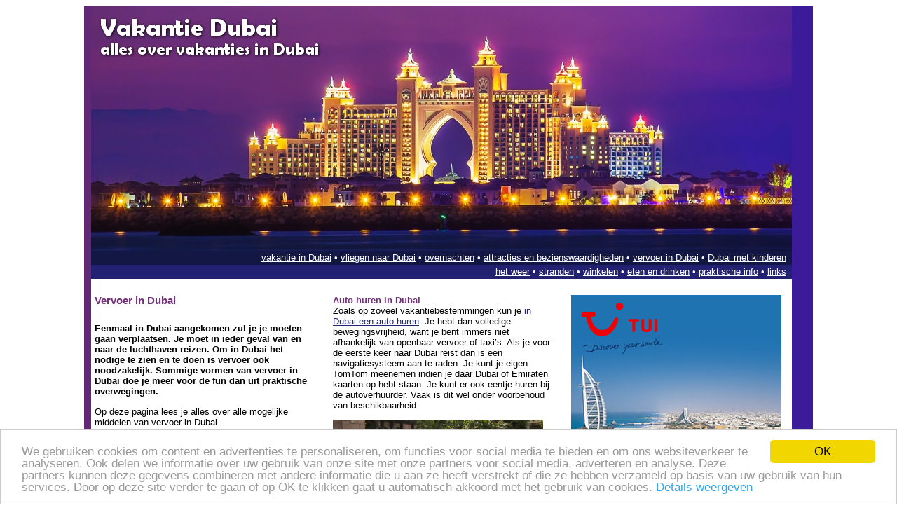

--- FILE ---
content_type: text/html
request_url: https://www.vakantiedubai.info/vervoer-in-dubai.htm
body_size: 8302
content:
<html>

<head>
<meta http-equiv="Content-Language" content="nl">
<meta http-equiv="Content-Type" content="text/html; charset=windows-1252">
<meta name="GENERATOR" content="Microsoft FrontPage 6.0">
<meta name="ProgId" content="FrontPage.Editor.Document">

<meta name="robots" content="index,follow">
<meta name="copyright" content="all rights reserved">
<meta name="publisher" content="Silver Media - Dimi3">

<meta name="keywords" content="vervoer,reizen,bus,metro,trein,taxi,kaartjes,auto,huren,parkeren,Dubai,vakantie,informatie,tips">
<meta name="description" content="Reizen in Dubai? Alles over vervoer in Dubai zoals metro, taxi, bus, fietsen, huurauto's, watertaxi's en abra's!">
<title>Vervoer in Dubai</title>


<style>
<!--
.text        { font-family: Tahoma,Geneva,Kalamati,sans-serif; font-size: 10pt }
.boven        { font-family: Tahoma,Geneva,Kalamati,sans-serif; font-size: 10pt; color: #FFFFFF}
.onder        { font-family: Tahoma,Geneva,Kalamati,sans-serif; font-size: 8pt; color: #FFFFFF}
.link        { font-family: Tahoma,Geneva,Kalamati,sans-serif; font-size: 10pt; color: #8E3C98; font-weight: bold}
          
h5           { font-family: Tahoma,Geneva,Kalamati,sans-serif; font-size: 11pt; color: #732F7A;	font-weight : bold}
-->
</style>

<link rel="shortcut icon" type="image/x-icon" href="https://www.vakantiedubai.info/favicon.ico">


<script>
  (function(i,s,o,g,r,a,m){i['GoogleAnalyticsObject']=r;i[r]=i[r]||function(){
  (i[r].q=i[r].q||[]).push(arguments)},i[r].l=1*new Date();a=s.createElement(o),
  m=s.getElementsByTagName(o)[0];a.async=1;a.src=g;m.parentNode.insertBefore(a,m)
  })(window,document,'script','//www.google-analytics.com/analytics.js','ga');

  ga('create', 'UA-46878702-8', 'vakantiedubai.info');
  ga('send', 'pageview');

</script>

<script type="text/javascript"> window.cookieconsent_options = {"message":"We gebruiken cookies om content en advertenties te personaliseren, om functies voor social media te bieden en om ons websiteverkeer te analyseren. Ook delen we informatie over uw gebruik van onze site met onze partners voor social media, adverteren en analyse. Deze partners kunnen deze gegevens combineren met andere informatie die u aan ze heeft verstrekt of die ze hebben verzameld op basis van uw gebruik van hun services. Door op deze site verder te gaan of op OK te klikken gaat u automatisch akkoord met het gebruik van cookies.","dismiss":"OK","learnMore":"Details weergeven","link":"https://www.vakantiedubai.info/cookies.htm","theme":"light-bottom"};</script><script type="text/javascript" src="https://www.vakantiedubai.info/cookieconsent.min.js"></script></head>

<body link="#222474" vlink="#222474" alink="#222474" bgcolor="#FFFFFF">

<div align="center">
  <center>
  <table border="0" cellpadding="0" cellspacing="0" style="border-collapse: collapse" bordercolor="#111111" width="1040">
    <tr>
      <td width="10" rowspan="7" bgcolor="#612875">&nbsp;</td>
      <td width="1000" colspan="5">
      <a href="https://www.vakantiedubai.info">
      <img border="0" src="vakantiedubai.jpg" width="1000" height="350"></a></td>
      <td width="30" rowspan="7" bgcolor="#3B1B9A">&nbsp;</td>
    </tr>
    <tr>
      <td width="1000" colspan="5" bgcolor="#131744" class="boven" height="20">
      <p align="right">
      <font color="#FFFFFF"><a href="https://www.vakantiedubai.info">
      <font color="#FFFFFF">vakantie in Dubai</font></a></font> •
      <a href="vliegen-naar-dubai.htm"><font color="#FFFFFF">vliegen naar Dubai</font></a> • <font color="#FFFFFF">
      <a href="overnachten.htm"><font color="#FFFFFF">overnachten</font></a></font> • <font color="#FFFFFF">
      <a href="attracties-en-bezienswaardigheden.htm"><font color="#FFFFFF">
      attracties en bezienswaardigheden</font></a></font> • <font color="#FFFFFF">
      <a href="vervoer-in-dubai.htm"><font color="#FFFFFF">vervoer in Dubai</font></a></font> •
      <font color="#FFFFFF"><a href="dubai-met-kinderen.htm">
      <font color="#FFFFFF">Dubai met kinderen</font></a></font>&nbsp;&nbsp;
      </td>
    </tr>
    <tr>
      <td width="1000" colspan="5" bgcolor="#222171" class="boven" height="20">
      <p align="right"><a href="weer.htm"><font color="#FFFFFF">het weer</font></a> • <font color="#FFFFFF">
      <a href="stranden.htm"><font color="#FFFFFF">stranden</font></a></font> • <font color="#FFFFFF">
      <a href="winkelen.htm"><font color="#FFFFFF">winkelen</font></a></font> • <font color="#FFFFFF">
      <a href="eten-en-drinken.htm"><font color="#FFFFFF">eten en drinken</font></a></font> •
      <a href="informatie.htm"><font color="#FFFFFF">praktische info</font></a> • 
      <a href="handige-sites.htm"><font color="#FFFFFF">links</font></a>&nbsp;&nbsp; </td>
    </tr>
    <tr>
      <td width="1000" colspan="5">&nbsp;</td>
    </tr>
    <tr>
      <td width="320" valign="top">
      <table border="0" cellpadding="5" cellspacing="0" style="border-collapse: collapse" bordercolor="#111111" width="100%">
        <tr>
          <td width="100%">
          <h5>Vervoer in Dubai</h5>
          <p class="text"><b>Eenmaal in Dubai aangekomen zul je je moeten gaan 
          verplaatsen. Je moet in ieder geval van en naar de luchthaven reizen. 
          Om in Dubai het nodige te zien en te doen is vervoer ook noodzakelijk. 
          Sommige vormen van vervoer in Dubai doe je meer voor de fun dan uit 
          praktische overwegingen.</b></p>
          <p class="text">Op deze pagina lees je alles over alle mogelijke 
          middelen van vervoer in Dubai.</p>
          <p class="text" align="left">
          <script async src="https://pagead2.googlesyndication.com/pagead/js/adsbygoogle.js"></script>
<!-- Vakantie Dubai 300x250 -->
<ins class="adsbygoogle"
     style="display:inline-block;width:300px;height:250px"
     data-ad-client="ca-pub-5686905612824035"
     data-ad-slot="7174203909"></ins>
<script>
(adsbygoogle = window.adsbygoogle || []).push({});
          </script></p>
          <p class="text">
          <font color="#732F7A"><b>Taxi</b></font><br>
          De taxi is een uitstekend en goedkoop vervoermiddel in Dubai. Er 
          rijden in Dubai meer dan tienduizend taxi’s rond. Deze zijn te 
          herkennen aan het crèmekleurige uiterlijk met een gekleurd dak (o.a. 
          rood, groen, blauw, geel). Er rijden ook aantal taxi’s rond met een 
          roze dak. Dit zijn vrouwentaxi’s. Ze worden bestuurd door een vrouw en 
          nemen alleen maar vrouwen mee. Je kunt deze vrouwentaxi’s speciaal 
          bestellen.</p>
          <p class="text">
          Taxi’s zijn goedkoop. Het starttarief is AED. 3,00. In de nacht (22-6 
          uur) is dit AED. 3,50. Voor een rit vanaf de luchthaven met de taxi 
          geldt een speciaal starttarief van AED. 20,00. De kilometerprijs is 
          vervolgend AED. 1,60. Taxi’s kun je op straat aanhouden, maar ook 
          telefonisch (laten) bestellen.</p>
          <p class="text">
          Taxi reserveren? Bel o.a. de Dubai Taxi Corporation via +971 4 208 08 
          08.</p>
          <p class="text">
          <img border="0" src="images/vervoer-taxi.jpg" width="300" height="200"></p>
          <p class="text"><font color="#732F7A"><b>Hoteltaxi</b></font><br>
          De betere hotels in Dubai hebben vaak hun eigen taxi’s. Deze 
          zogenaamde limousinetaxi’s zijn niet als taxi herkenbaar, zijn vaak 
          luxueuzere auto’s en rijden exclusief voor de hotels. De chauffeur 
          spreekt vrijwel zonder uitzondering goed tot uitstekend Engels. De 
          hoteltaxi’s zijn over het algemeen wel duurder dan de normale taxi’s. 
          Je betaalt ongeveer 50% meer. Er wordt op basis van ritprijs gereden 
          i.p.v. op de taximeter.</p>
          <p class="text"><font color="#732F7A"><b>Abra</b></font><br>
          De Creek oversteken kan als voetganger met een abra. Deze houten 
          bootjes zijn voorzien van zitbanken en kunnen ongeveer twintig 
          personen tegelijkertijd vervoeren. Ze varen tussen Deira en Bur Dubai. 
          De oversteek kost je slechts 1 AED (ongeveer 20 eurocent) per persoon. 
          Het is niet alleen een handige manier om de Creek over te steken, het 
          is ook een leuke manier om Dubai vanaf de Creek te bekijken. De 
          oversteek met zo'n prachtige traditionele watertaxi duurt ongeveer 
          vijf minuten.</p>
          <p class="text"><img border="0" src="images/vervoer-abra.jpg" width="300" height="200"></p>
          <p class="text"><font color="#732F7A"><b>Fietsen in Dubai</b></font><br>
          Dubai is niet direct een bestemming waarbij je aan fietsen denkt. 
          Vooral de immense hitte in de zomer is een reden om niet te fietsen. 
          Echter heeft men ook in Dubai nu door dat fietsen in de koelere 
          maanden een uitstekende manier van vervoer en ontspanning is. Het is 
          aan te bevelen alleen op de speciaal daarvoor aangelegde fietspaden te 
          fietsen. In Dubai is het verplicht om met veiligheidsvestjes en helmen 
          te fietsen.</p>
          <p class="text"><img border="0" src="images/vervoer-fietsen.jpg" width="300" height="200"></p>
          <p class="text">Als toerist kun je fietsen huren via de automatische 
          verhuurpunten die je onder andere in Downtown Dubai, op Palm Jumeirah 
          en in Dubai Marina ziet. Je moet je dan eerst via
          <a target="_blank" href="http://www.bykystations.com/en/dubai/">deze 
          site</a> registeren, waarna je fietsen kunt huren voor periodes 
          variërend van 30 minuten tot 24 uur.</p>
          <p class="text">De meeste fietspaden liggen momenteel in en rondom 
          toeristische gebieden. Zo ligt er bijvoorbeeld een fietspad met een 
          lengte van maar liefst 23 kilometer langs Jumeirah Road. In de 
          toekomst zal het aantal fietspaden verder uitgebreid worden.</p>
          <p class="text"><img border="0" src="images/vervoer-fietsen2.jpg" width="300" height="200"></p>
          <p class="text"><font color="#732F7A"><b>Meer informatie over vervoer 
          in Dubai</b></font><br>
          Meer informatie over vervoer en reizen in Dubai bekijken? 
          Bezoek dan één van de volgende sites/pagina's:<br>
          <a target="_blank" href="http://www.dubaitips.nl/bigbusdubai.htm">
          Dubaitips.nl - Big Bus Dubai</a><br>
          <a target="_blank" href="http://www.dubaivoorbeginners.nl/vervoer.htm">
          Dubai voor beginners - vervoer in Dubai</a><br>
          <a target="_blank" href="http://www.rta.ae/">RTA - openbaar vervoer in 
          Dubai</a></p>
          <p class="text">
          <script async src="https://pagead2.googlesyndication.com/pagead/js/adsbygoogle.js"></script>
<!-- Vakantie Dubai 300x250 image -->
<ins class="adsbygoogle"
     style="display:inline-block;width:300px;height:250px"
     data-ad-client="ca-pub-5686905612824035"
     data-ad-slot="8650937100"></ins>
<script>
(adsbygoogle = window.adsbygoogle || []).push({});
          </script></p>
          </td>
        </tr>
      </table>
      </td>
      <td width="20">&nbsp;</td>
      <td width="320" valign="top">
      <table border="0" cellpadding="5" cellspacing="0" style="border-collapse: collapse" bordercolor="#111111" width="100%">
        <tr>
          <td width="100%">
          <p class="text"><font color="#732F7A"><b>Auto huren in Dubai</b></font><br>
          Zoals op zoveel vakantiebestemmingen kun je 
			<a target="_blank" href="https://www.easyterra.nl/verenigde-arabische-emiraten/autohuur-dubai.html">in Dubai een auto huren</a>. 
          Je hebt dan volledige bewegingsvrijheid, want je bent immers niet 
          afhankelijk van openbaar vervoer of taxi’s. Als je voor de eerste keer 
          naar Dubai reist dan is een navigatiesysteem aan te raden. Je kunt je 
          eigen TomTom meenemen indien je daar Dubai of Emiraten kaarten op hebt 
          staan. Je kunt er ook eentje huren bij de autoverhuurder. Vaak is dit 
          wel onder voorbehoud van beschikbaarheid.</p>
          <p class="text"><img border="0" src="images/vervoer-huurauto.jpg" width="300" height="200"></p>
          <p class="text">In Dubai kun je kiezen uit verschillende nationale en 
          internationale autoverhuurders. Grote verhuurders zoals Hertz, Avis, 
          National, Europcar, Sixt en Budget zijn hier vertegenwoordigd. Vooraf 
          reserveren is vaak goedkoper dan ter plaatse een auto huren. Je kunt 
          dat via de officiële websites van de verhuurbedrijven doen of via 
          tussenpersonen zoals 
          <a target="_blank" href="http://www.easyterra.nl/verenigde-arabische-emiraten/autohuur-dubai.html?aff=100012" rel="nofollow">Easyterra</a>, Sunny Cars of Holiday Cars. Let goed 
          op de verhuurvoorwaarden en welke verzekering inbegrepen is. Meestal 
          is het huren via een tussenpersoon goedkoper, maar niet altijd.</p>
          <p class="text">De huurprijzen in Dubai liggen relatief laag. Zeker 
          als je een full-size auto wilt huren zoals een Toyota Camry, een Honda 
          Accord of Ford Mondeo dan ben je niet zoveel meer kwijt dan een 
          kleineren auto. Ga je voor een premium merk zoals BMW, Audi of 
          Mercedes dan loopt de prijs snel op. Hetzelfde geldt voor grotere 
          SUV’s zoals de Toyota Landcruiser.</p>
          <p class="text">Bij de verhuurprijs zitten een drietal zaken niet 
          inbegrepen: de airport fee (30 Dhs), tolgeld (Salik) en eventuele 
          boetes die je tijdens de huurperiode krijgt. Bij de meeste 
          verzekeringen geldt een eigen risico. Deze bedraagt enkele honderden 
          tot soms wel duizenden dirhams. Weeg zelf goed af of je het eigen 
          risico af wilt kopen of niet. Bij een laag eigen risico is het niet 
          altijd de moeite waard om dit te doen.</p>
          <p class="text"><font color="#732F7A"><b>4WD</b></font><br>
          Wie een vierwielaangedreven SUV huurt en denkt daarmee eens lekker in 
          de woestijn te gaan scheuren die heeft pech. De verhuurcondities bij 
          de meeste verhuurders melden expliciet dat offroad autorijden niet 
          toegestaan is. Er gelden in dat geval hoge kosten bij overtreding van 
          deze regel.</p>
          <p class="text"><img border="0" src="images/huurauto.jpg" width="300" height="225"></p>
          <p class="text"><font color="#732F7A"><b>Salik</b></font><br>
          Dubai heeft een tolsysteem voor de autosnelwegen. Dit systeem heet 
          Salik en is een volledig geautomatiseerd elektronisch tolsysteem. Op 
          het moment dat je onder een tolpoort doorrijdt (dit is duidelijk 
          herkenbaar) wordt je auto via de zogenaamde ‘Salik tag’ op de voorruit 
          geregistreerd. De tol van AED 4,00 (ongeveer 80 eurocent) wordt door 
          de verhuurder doorberekend via de creditcard die je bij het huren van 
          de auto gebruikt hebt.</p>
          <p class="text"><font color="#732F7A"><b>Autorijden in Dubai</b></font><br>
          Wie defensief rijdt die zal in Dubai prima auto kunnen rijden. Het 
          venijn in het verkeer in Dubai zit hem in plotselinge opstoppingen, 
          omleidingen en het ineens moeten veranderen van rijbaan. Daar komt nog 
          eens bij dat men zowel links als rechts inhaalt en dat dit soms met 
          flinke snelheidsverschillen gebeurt. De sportauto’s die in Dubai 
          rondrijden worden ook gebruikt om op de snelwegen soms aanzienlijk 
          hard door te scheuren.<br>
          <br>
          De verkeersregels zijn vergelijkbaar met die in Europa. Houd er 
          rekening mee dat je absoluut geen alcohol gedronken mag hebben als je 
          achter het stuur kruipt. Ook niet handsfree bellen is niet toegestaan 
          in Dubai en het gebruik van autogordels is verplicht.</p>
          <p class="text"><img border="0" src="images/autorijden.jpg" width="300" height="196"></p>
          <p class="text"><font color="#732F7A"><b>Afstanden en tijden</b></font><br>
          Mensen vergissen zich weleens in de afstanden en reistijden in Dubai. 
          Van noord naar zuid meet Dubai meer dan veertig kilometer en ook in de 
          breedte neemt de grootte van Dubai alleen maar toe. De combinatie van 
          afstand en soms flinke drukte zorgt ervoor dat de reistijden soms 
          flink op kunnen lopen.</p>
          <p class="text">Hieronder hebben we de afstanden en gemiddelde 
          reistijden vermeld vanaf Dubai International Airport, die gelden 
          indien er geen vertragingen zijn.</p>
          <p class="text">Van Dubai International Airport naar:<br>
          Deira 5 kilometer - 10-15 minuten<br>
          Bur Dubai 8 kilometer - 15 minuten<br>
          Dubai Mall 15 kilometer - 15 minuten<br>
          Atlantis The Palm 37 kilometer - 30-35 minuten Madinat Jumeirah 26 
          kilometer - 25 minuten<br>
          Mall of the Emirates 26 kilometer - 20-25 minuten<br>
          Dubai Marina 35 kilometer - 25 minuten<br>
          Ibn Battuta Mall 40 kilometer - 30 minuten<br>
          Jebel Ali Free Zone 50 kilometer - 35-40 minuten</p>
          <p class="text"><font color="#732F7A"><b>Parkeren</b></font><br>
          Het vinden van parkeerplek wordt steeds lastiger in Dubai. Bij de 
          meeste winkekcentra zijn er parkeergarages, waar je vaak gratis kunt 
          parkeren. Soms hoef je pas te betalen na de eerste vier uur dat je 
          geparkeerd staat. Hotels werken vrijwel allemaal met valet-parking, 
          waarbij het personeel je auto parkeert en weer haalt. Dit geldt ook 
          voor veel restaurants.</p>
          <p class="text"><img border="0" src="images/vervoer-parkeren.jpg" width="300" height="200"></p>
          <p class="text">Bij de meeste losse parkeerplaatsen op straat moet je 
          betalen om te parkeren. Zorg ervoor dat je voldoende muntgeld bij je 
          hebt om het parkeergeld te betalen. Parkeren is gratis op vrijdag (de 
          wekelijkse rustdag) en overdag van 13 tot 16 uur.</p>
          <p class="text"><font color="#732F7A"><b>Snelheidscontroles</b></font><br>
          Op steeds meer plekken zie je flitspalen staan. Het aantal 
          snelheidscontroles in Dubai is flink toegenomen en met succes, want je 
          merkt dat er steeds minder vaak te hard gereden wordt. De meeste 
          snelheidscontroles staan langs Sheikh Zayed Road (maximum snelheid 100 
          kilometer per uur en ten zuiden van Dubai Marina 120 km/u), langs 
          Jumeirah Road en Al Suhouf Road.</p>
          </td>
        </tr>
      </table>
      </td>
      <td width="20">&nbsp;</td>
      <td width="320" valign="top">
      <table border="0" cellpadding="5" cellspacing="0" style="border-collapse: collapse" bordercolor="#111111" width="100%">
        <tr>
          <td width="100%">
          <p class="text">
          <a target="_blank" rel="nofollow" href="http://tc.tradetracker.net/?c=433&m=12&a=175032&u=/vakantie/verenigde-arabische-emiraten/dubai/resultaten/">
          <img border="0" src="banners/tui-300x300.jpg" width="300" height="300"></a></p>
          <p class="text"><font color="#732F7A"><b>Benzineprijzen</b></font><br>
          Tanken is in Dubai nog leuk. Waar je je in Europa al jarenlang scheel 
          betaalt voor benzine en diesel daar wordt de brandstof in Dubai nog 
          tegen prijzen verkocht waar je om kunt lachen. Een liter benzine kost 
          je, afhankelijk van de olieprijs en wisselkoers, tussen de 32 en 42 eurocent. Dat 
          betekent dat je de tank van je huurauto in de meeste gevallen voor 
          twee tientjes helemaal volgooit.</p>
          <p class="text"><font color="#732F7A"><b>Dubai Metro</b></font><br>
          Sinds september 2009 heeft Dubai haar eigen metrosysteem. Op dit 
          moment telt de
          <a target="_blank" href="http://www.allesoverdubai.nl/vervoer/openbaar-vervoer/dubai-metro/">Dubai 
          Metro</a> twee metrolijnen: de rode lijn en de groene lijn. Voor 2020 
          moet er een derde lijn bijkomen. Dit is de blauwe lijn die Dubai 
          Marina verbindt met de Dubai Expo 2020 terreinen. De 
          plannen voor een vierde metrolijn zijn voor onbepaalde tijd 
          in de koelkast gezet.</p>
          <p class="text">De rode lijn heeft een lengte van 52 kilometer en 
          loopt hoofdzakelijk tussen noord en zuid, parallel aan de Perzische 
          Golf. Deze metrolijn verbindt o.a. Dubai International Airport met 
          belangrijke wijken en hotspots in Dubai zoals het financiële centrum, 
          de Dubai Mall + Burj Khalifa, Mall of the Emirates, Dubai Internet 
          City en Dubai Marina.</p>
          <p class="text">De groene lijn is voor de meeste toeristen minder 
          interessant. Deze metrolijn wordt vooral door lokale mensen gebruikt. 
          Het verbindt de oudere wijken zoals Bur Dubai, Deira en Al Qusais met 
          elkaar.</p>
          <p class="text">Het kaartjessysteem voor de Dubai Metro is te 
          vergelijken met de Nederlandse OV-chipkaart. Het systeem in Dubai heet 
          NOL. Je hebt zogenaamde NOL-kaarten en NOL-tickets. Voor toeristen de 
          losse NOL-tickets het meest voor de hand liggend. Je koopt deze bij de 
          metrostations via een automaat. Je kunt op deze manier ook een dagpas 
          kopen, die op zowel metro en bus geldig is.</p>
          <p class="text">De metrotreinen rijden met een vrij hoge frequentie. 
          Dagelijks wordt er vanaf ongeveer 6 uur 's morgens tot middernacht 
          gereden. Op vrijdag (de rustdag in Dubai, zoals bij ons de zondag) 
          rijden de metro's pas vanaf een uur of 1 's middags.</p>
          <p class="text"><font color="#732F7A"><b>Dubai Tram</b></font><br>
          Eind 2014 introduceerde Dubai haar eerste tramnetwerk. De Dubai Tram 
          is een tramlijn die binnen Dubai Marina en Al Sufouh rijdt. Je kunt de 
          NOL-kaarten gebruiken om de ritjes met de tram te maken.</p>
          <p class="text"><font color="#732F7A"><b>Bus</b></font><br>
          Dubai heeft een goed busnetwerk. De bussen rijden redelijk stipt en 
          zijn comfortabel. De bussen kennen alleen maar zitplaatsen en zijn 
          uiteraard voorzien van airconditioning. De bushaltes zijn in Dubai 
          zelfs voorzien van airconditioning! Achter gesloten deuren kun je in 
          de verkoeling wachten op de bus.</p>
          <p class="text"><img border="0" src="images/vervoer-bushalte.jpg" width="300" height="200"></p>
          <p class="text">In totaal zijn er bijna tweehonderd 
          buslijnen die wekelijks ongeveer dertig miljoen passagiers vervoeren. 
          De bussen rijden vrij frequent op alle dagen, behalve vrijdag. Op 
          vrijdag is er sprake van een beperkt schema. Bussen rijden van 
          zaterdag tot en met donderdag van ongeveer 6 tot 23 uur.<br>
          <br>
          <a target="_blank" href="http://www.rta.ae/wpsv5/links/map/Dubai_Roads_Map.pdf">
          Hier</a> kun je een kaart zien met de busroutes. Buskaartjes koop je 
          via het NOL-systeem. Dit is de lokale OV-chipkaart. Voor toeristen 
          zijn er speciale dagpassen te koop. Op
          <a target="_blank" href="http://www.nol.ae">www.nol.ae</a> lees je 
          alles over deze elektronische kaartjes.</p>
          <p class="text"><font color="#732F7A"><b>Toeristische bus</b></font><br>
          Dubai kent natuurlijk ook een aantal toeristische bussen. Deze bussen 
          rijden langs de vele bezienswaardigheden volgens vaste routes. Door 
          middel van deze bussen kun je binnen een betrekkelijk korte tijd een 
          groot aantal hoogtepunten van Dubai bekijken. Een zeer bekende 
          hop-on-hop-off bus is
          <a target="_blank" href="http://www.dubaitips.nl/bigbusdubai.htm">Big 
          Bus Dubai</a>. Voor deze dubbeldekkerbussen kun je tickets kopen voor 
          24 of 48 uur, waarbij je binnen die termijnen onbeperkt kunt op- en 
          afstappen. Er worden twee routes verreden: de blauwe route en de rode 
          route. Je hebt ook nog een speciale avondtour, waarbij je niet uit 
          kunt stappen.<br>
          Via
          <a target="_blank" rel="nofollow" href="http://allesoverdubai.dubai.ticketbar.eu/nl/atracties-dubai/dubai-hop-on-hop-off-bus-/">
          TicketBar</a> kun je de kaarten voor Big Bus Dubai vooraf met korting 
          kopen.</p>
          <p class="text"><img border="0" src="images/vervoer-bigbus.jpg" width="300" height="200"></p>
          <p class="text">Een andere tour die je kunt maken in Dubai is de 
          Wonderbus. Dit amfibievoertuig rijdt over land en vaart door het 
          water. Tijdens de tocht krijg je vooral delen van het oude Dubai te 
          zien, dat zich concentreert rondom de Dubai Creek.</p>
          <p class="text">Een relatief nieuwe speler op het gebied van bustours 
          is de Boulevard Bus Tour. Deze dubbeldekkerbus die eruit ziet alsof 
          hij van hout gemaakt is rijdt vooral in en rondom Downtown Dubai. Ook 
          deze rondrit werkt volgens het hop-on-hop-off principe, waarbij je op 
          de elf stops onbeperkt mag in- en uitstappen. De Boulevard Bus Tour 
          rijdt dagelijks van 10 uur ‘s morgens tot 10 uur ‘s avonds. De hele 
          route duurt 30 minuten.</p>
          <p class="text"><img border="0" src="images/vervoer-boulevardbus.jpg" width="300" height="200"></p>
          <p class="text"><font color="#732F7A"><b>Helikopter</b></font><br>
          Helikopters worden in Dubai vooral ingezet voor tours. Het is een 
          prachtige manier om Dubai vanuit de lucht te zien. Je kun te ook laten 
          vervoeren per helikopter, bijvoorbeeld om vanaf de luchthaven naar je 
          hotel of een zakenmeeting te vliegen. Chartervluchten regel je onder 
          andere bij <a target="_blank" href="http://www.helidubai.com">Heli 
          Dubai</a>.</p>
          </td>
        </tr>
      </table>
      </td>
    </tr>
    <tr>
      <td width="1000" colspan="5">&nbsp;</td>
    </tr>
    <tr>
      <td width="1000" colspan="5" bgcolor="#12163C" height="20">
      <p align="right" class="onder">© Silver Media - deze site gebruikt
      <a href="cookies.htm"><font color="#FFFFFF">cookies</font></a> 
      - e-mail:
      <a href="mailto:allesovervakanties@gmail.com?subject=Over de site VakantieDubai.info">
      <font color="#FFFFFF">allesovervakanties@gmail.com</font></a>&nbsp;&nbsp;&nbsp; </td>
    </tr>
  </table>
  </center>
</div>

<!-- Begin TradeTracker SuperTag Code -->
<script type="text/javascript">

	var _TradeTrackerTagOptions = {
		t: 'a',
		s: '175032',
		chk: 'e90085ad2961663d86d952bc63d4eb7b',
		overrideOptions: {}
	};

	(function() {var tt = document.createElement('script'), s = document.getElementsByTagName('script')[0]; tt.setAttribute('type', 'text/javascript'); tt.setAttribute('src', (document.location.protocol == 'https:' ? 'https' : 'http') + '://tm.tradetracker.net/tag?t=' + _TradeTrackerTagOptions.t + '&amp;s=' + _TradeTrackerTagOptions.s + '&amp;chk=' + _TradeTrackerTagOptions.chk); s.parentNode.insertBefore(tt, s);})();
</script>
<!-- End TradeTracker SuperTag Code -->


</body>
</html>

--- FILE ---
content_type: text/html; charset=utf-8
request_url: https://www.google.com/recaptcha/api2/aframe
body_size: 267
content:
<!DOCTYPE HTML><html><head><meta http-equiv="content-type" content="text/html; charset=UTF-8"></head><body><script nonce="1BshoRnEGdXhwGyiD4U-1g">/** Anti-fraud and anti-abuse applications only. See google.com/recaptcha */ try{var clients={'sodar':'https://pagead2.googlesyndication.com/pagead/sodar?'};window.addEventListener("message",function(a){try{if(a.source===window.parent){var b=JSON.parse(a.data);var c=clients[b['id']];if(c){var d=document.createElement('img');d.src=c+b['params']+'&rc='+(localStorage.getItem("rc::a")?sessionStorage.getItem("rc::b"):"");window.document.body.appendChild(d);sessionStorage.setItem("rc::e",parseInt(sessionStorage.getItem("rc::e")||0)+1);localStorage.setItem("rc::h",'1767693920048');}}}catch(b){}});window.parent.postMessage("_grecaptcha_ready", "*");}catch(b){}</script></body></html>

--- FILE ---
content_type: text/plain
request_url: https://www.google-analytics.com/j/collect?v=1&_v=j102&a=1907479336&t=pageview&_s=1&dl=https%3A%2F%2Fwww.vakantiedubai.info%2Fvervoer-in-dubai.htm&ul=en-us%40posix&dt=Vervoer%20in%20Dubai&sr=1280x720&vp=1280x720&_u=IEBAAAABAAAAACAAI~&jid=993913959&gjid=762629072&cid=348980634.1767693919&tid=UA-46878702-8&_gid=1896588134.1767693919&_r=1&_slc=1&z=497119845
body_size: -452
content:
2,cG-57TEX4B2LT